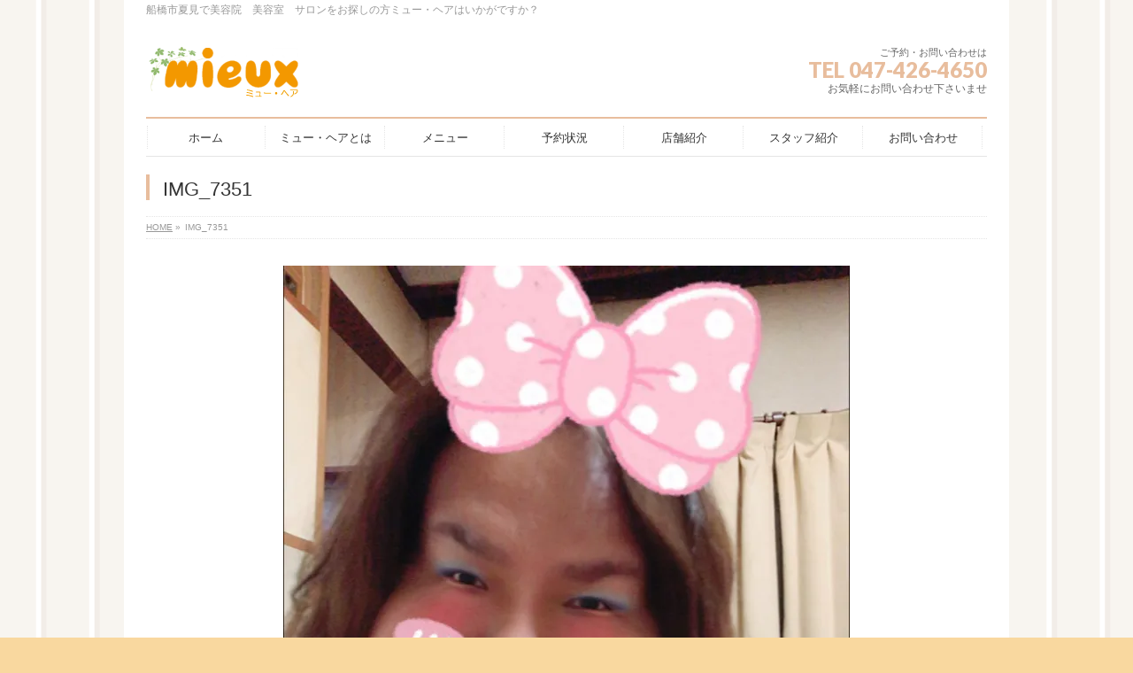

--- FILE ---
content_type: text/html; charset=UTF-8
request_url: https://mieux-hair.com/img_7351/
body_size: 57235
content:
<!DOCTYPE html>
<!--[if IE]>
<meta http-equiv="X-UA-Compatible" content="IE=Edge">
<![endif]-->
<html xmlns:fb="http://ogp.me/ns/fb#" lang="ja">
<head>
<meta charset="UTF-8" />
<title>IMG_7351 | 船橋市　美容院　美容室　mieux（ミュー・ヘア）</title>
<link rel="start" href="https://mieux-hair.com" title="HOME" />
<link rel="alternate" href="https://mieux-hair.com" hreflang="ja" />
<!-- BizVektor v1.8.13 -->

<meta id="viewport" name="viewport" content="width=device-width, initial-scale=1">

<meta name='robots' content='max-image-preview:large' />
<link rel='dns-prefetch' href='//s0.wp.com' />
<link rel='dns-prefetch' href='//html5shiv.googlecode.com' />
<link rel='dns-prefetch' href='//maxcdn.bootstrapcdn.com' />
<link rel='dns-prefetch' href='//fonts.googleapis.com' />
<link rel="alternate" type="application/rss+xml" title="船橋市　美容院　美容室　mieux（ミュー・ヘア） &raquo; フィード" href="https://mieux-hair.com/feed/" />
<link rel="alternate" type="application/rss+xml" title="船橋市　美容院　美容室　mieux（ミュー・ヘア） &raquo; コメントフィード" href="https://mieux-hair.com/comments/feed/" />
<meta name="description" content="" /><meta name="description" content="" />
<script type="text/javascript">
/* <![CDATA[ */
window._wpemojiSettings = {"baseUrl":"https:\/\/s.w.org\/images\/core\/emoji\/15.0.3\/72x72\/","ext":".png","svgUrl":"https:\/\/s.w.org\/images\/core\/emoji\/15.0.3\/svg\/","svgExt":".svg","source":{"concatemoji":"https:\/\/mieux-hair.com\/wp\/wp-includes\/js\/wp-emoji-release.min.js?ver=6.5.7"}};
/*! This file is auto-generated */
!function(i,n){var o,s,e;function c(e){try{var t={supportTests:e,timestamp:(new Date).valueOf()};sessionStorage.setItem(o,JSON.stringify(t))}catch(e){}}function p(e,t,n){e.clearRect(0,0,e.canvas.width,e.canvas.height),e.fillText(t,0,0);var t=new Uint32Array(e.getImageData(0,0,e.canvas.width,e.canvas.height).data),r=(e.clearRect(0,0,e.canvas.width,e.canvas.height),e.fillText(n,0,0),new Uint32Array(e.getImageData(0,0,e.canvas.width,e.canvas.height).data));return t.every(function(e,t){return e===r[t]})}function u(e,t,n){switch(t){case"flag":return n(e,"\ud83c\udff3\ufe0f\u200d\u26a7\ufe0f","\ud83c\udff3\ufe0f\u200b\u26a7\ufe0f")?!1:!n(e,"\ud83c\uddfa\ud83c\uddf3","\ud83c\uddfa\u200b\ud83c\uddf3")&&!n(e,"\ud83c\udff4\udb40\udc67\udb40\udc62\udb40\udc65\udb40\udc6e\udb40\udc67\udb40\udc7f","\ud83c\udff4\u200b\udb40\udc67\u200b\udb40\udc62\u200b\udb40\udc65\u200b\udb40\udc6e\u200b\udb40\udc67\u200b\udb40\udc7f");case"emoji":return!n(e,"\ud83d\udc26\u200d\u2b1b","\ud83d\udc26\u200b\u2b1b")}return!1}function f(e,t,n){var r="undefined"!=typeof WorkerGlobalScope&&self instanceof WorkerGlobalScope?new OffscreenCanvas(300,150):i.createElement("canvas"),a=r.getContext("2d",{willReadFrequently:!0}),o=(a.textBaseline="top",a.font="600 32px Arial",{});return e.forEach(function(e){o[e]=t(a,e,n)}),o}function t(e){var t=i.createElement("script");t.src=e,t.defer=!0,i.head.appendChild(t)}"undefined"!=typeof Promise&&(o="wpEmojiSettingsSupports",s=["flag","emoji"],n.supports={everything:!0,everythingExceptFlag:!0},e=new Promise(function(e){i.addEventListener("DOMContentLoaded",e,{once:!0})}),new Promise(function(t){var n=function(){try{var e=JSON.parse(sessionStorage.getItem(o));if("object"==typeof e&&"number"==typeof e.timestamp&&(new Date).valueOf()<e.timestamp+604800&&"object"==typeof e.supportTests)return e.supportTests}catch(e){}return null}();if(!n){if("undefined"!=typeof Worker&&"undefined"!=typeof OffscreenCanvas&&"undefined"!=typeof URL&&URL.createObjectURL&&"undefined"!=typeof Blob)try{var e="postMessage("+f.toString()+"("+[JSON.stringify(s),u.toString(),p.toString()].join(",")+"));",r=new Blob([e],{type:"text/javascript"}),a=new Worker(URL.createObjectURL(r),{name:"wpTestEmojiSupports"});return void(a.onmessage=function(e){c(n=e.data),a.terminate(),t(n)})}catch(e){}c(n=f(s,u,p))}t(n)}).then(function(e){for(var t in e)n.supports[t]=e[t],n.supports.everything=n.supports.everything&&n.supports[t],"flag"!==t&&(n.supports.everythingExceptFlag=n.supports.everythingExceptFlag&&n.supports[t]);n.supports.everythingExceptFlag=n.supports.everythingExceptFlag&&!n.supports.flag,n.DOMReady=!1,n.readyCallback=function(){n.DOMReady=!0}}).then(function(){return e}).then(function(){var e;n.supports.everything||(n.readyCallback(),(e=n.source||{}).concatemoji?t(e.concatemoji):e.wpemoji&&e.twemoji&&(t(e.twemoji),t(e.wpemoji)))}))}((window,document),window._wpemojiSettings);
/* ]]> */
</script>
<link rel='stylesheet' id='sb_instagram_styles-css' href='https://mieux-hair.com/wp/wp-content/plugins/instagram-feed/css/sb-instagram-2-2.min.css?ver=2.4.5' type='text/css' media='all' />
<link rel='stylesheet' id='vkExUnit_common_style-css' href='https://mieux-hair.com/wp/wp-content/plugins/vk-all-in-one-expansion-unit/assets/css/vkExUnit_style.css?ver=9.98.1.0' type='text/css' media='all' />
<style id='vkExUnit_common_style-inline-css' type='text/css'>
.veu_promotion-alert__content--text { border: 1px solid rgba(0,0,0,0.125); padding: 0.5em 1em; border-radius: var(--vk-size-radius); margin-bottom: var(--vk-margin-block-bottom); font-size: 0.875rem; } /* Alert Content部分に段落タグを入れた場合に最後の段落の余白を0にする */ .veu_promotion-alert__content--text p:last-of-type{ margin-bottom:0; margin-top: 0; }
:root {--ver_page_top_button_url:url(https://mieux-hair.com/wp/wp-content/plugins/vk-all-in-one-expansion-unit/assets/images/to-top-btn-icon.svg);}@font-face {font-weight: normal;font-style: normal;font-family: "vk_sns";src: url("https://mieux-hair.com/wp/wp-content/plugins/vk-all-in-one-expansion-unit/inc/sns/icons/fonts/vk_sns.eot?-bq20cj");src: url("https://mieux-hair.com/wp/wp-content/plugins/vk-all-in-one-expansion-unit/inc/sns/icons/fonts/vk_sns.eot?#iefix-bq20cj") format("embedded-opentype"),url("https://mieux-hair.com/wp/wp-content/plugins/vk-all-in-one-expansion-unit/inc/sns/icons/fonts/vk_sns.woff?-bq20cj") format("woff"),url("https://mieux-hair.com/wp/wp-content/plugins/vk-all-in-one-expansion-unit/inc/sns/icons/fonts/vk_sns.ttf?-bq20cj") format("truetype"),url("https://mieux-hair.com/wp/wp-content/plugins/vk-all-in-one-expansion-unit/inc/sns/icons/fonts/vk_sns.svg?-bq20cj#vk_sns") format("svg");}
</style>
<style id='wp-emoji-styles-inline-css' type='text/css'>

	img.wp-smiley, img.emoji {
		display: inline !important;
		border: none !important;
		box-shadow: none !important;
		height: 1em !important;
		width: 1em !important;
		margin: 0 0.07em !important;
		vertical-align: -0.1em !important;
		background: none !important;
		padding: 0 !important;
	}
</style>
<link rel='stylesheet' id='wp-block-library-css' href='https://mieux-hair.com/wp/wp-includes/css/dist/block-library/style.min.css?ver=6.5.7' type='text/css' media='all' />
<style id='wp-block-library-inline-css' type='text/css'>
.vk-cols--reverse{flex-direction:row-reverse}.vk-cols--hasbtn{margin-bottom:0}.vk-cols--hasbtn>.row>.vk_gridColumn_item,.vk-cols--hasbtn>.wp-block-column{position:relative;padding-bottom:3em}.vk-cols--hasbtn>.row>.vk_gridColumn_item>.wp-block-buttons,.vk-cols--hasbtn>.row>.vk_gridColumn_item>.vk_button,.vk-cols--hasbtn>.wp-block-column>.wp-block-buttons,.vk-cols--hasbtn>.wp-block-column>.vk_button{position:absolute;bottom:0;width:100%}.vk-cols--fit.wp-block-columns{gap:0}.vk-cols--fit.wp-block-columns,.vk-cols--fit.wp-block-columns:not(.is-not-stacked-on-mobile){margin-top:0;margin-bottom:0;justify-content:space-between}.vk-cols--fit.wp-block-columns>.wp-block-column *:last-child,.vk-cols--fit.wp-block-columns:not(.is-not-stacked-on-mobile)>.wp-block-column *:last-child{margin-bottom:0}.vk-cols--fit.wp-block-columns>.wp-block-column>.wp-block-cover,.vk-cols--fit.wp-block-columns:not(.is-not-stacked-on-mobile)>.wp-block-column>.wp-block-cover{margin-top:0}.vk-cols--fit.wp-block-columns.has-background,.vk-cols--fit.wp-block-columns:not(.is-not-stacked-on-mobile).has-background{padding:0}@media(max-width: 599px){.vk-cols--fit.wp-block-columns:not(.has-background)>.wp-block-column:not(.has-background),.vk-cols--fit.wp-block-columns:not(.is-not-stacked-on-mobile):not(.has-background)>.wp-block-column:not(.has-background){padding-left:0 !important;padding-right:0 !important}}@media(min-width: 782px){.vk-cols--fit.wp-block-columns .block-editor-block-list__block.wp-block-column:not(:first-child),.vk-cols--fit.wp-block-columns>.wp-block-column:not(:first-child),.vk-cols--fit.wp-block-columns:not(.is-not-stacked-on-mobile) .block-editor-block-list__block.wp-block-column:not(:first-child),.vk-cols--fit.wp-block-columns:not(.is-not-stacked-on-mobile)>.wp-block-column:not(:first-child){margin-left:0}}@media(min-width: 600px)and (max-width: 781px){.vk-cols--fit.wp-block-columns .wp-block-column:nth-child(2n),.vk-cols--fit.wp-block-columns:not(.is-not-stacked-on-mobile) .wp-block-column:nth-child(2n){margin-left:0}.vk-cols--fit.wp-block-columns .wp-block-column:not(:only-child),.vk-cols--fit.wp-block-columns:not(.is-not-stacked-on-mobile) .wp-block-column:not(:only-child){flex-basis:50% !important}}.vk-cols--fit--gap1.wp-block-columns{gap:1px}@media(min-width: 600px)and (max-width: 781px){.vk-cols--fit--gap1.wp-block-columns .wp-block-column:not(:only-child){flex-basis:calc(50% - 1px) !important}}.vk-cols--fit.vk-cols--grid>.block-editor-block-list__block,.vk-cols--fit.vk-cols--grid>.wp-block-column,.vk-cols--fit.vk-cols--grid:not(.is-not-stacked-on-mobile)>.block-editor-block-list__block,.vk-cols--fit.vk-cols--grid:not(.is-not-stacked-on-mobile)>.wp-block-column{flex-basis:50%;box-sizing:border-box}@media(max-width: 599px){.vk-cols--fit.vk-cols--grid.vk-cols--grid--alignfull>.wp-block-column:nth-child(2)>.wp-block-cover,.vk-cols--fit.vk-cols--grid:not(.is-not-stacked-on-mobile).vk-cols--grid--alignfull>.wp-block-column:nth-child(2)>.wp-block-cover{width:100vw;margin-right:calc((100% - 100vw)/2);margin-left:calc((100% - 100vw)/2)}}@media(min-width: 600px){.vk-cols--fit.vk-cols--grid.vk-cols--grid--alignfull>.wp-block-column:nth-child(2)>.wp-block-cover,.vk-cols--fit.vk-cols--grid:not(.is-not-stacked-on-mobile).vk-cols--grid--alignfull>.wp-block-column:nth-child(2)>.wp-block-cover{margin-right:calc(100% - 50vw);width:50vw}}@media(min-width: 600px){.vk-cols--fit.vk-cols--grid.vk-cols--grid--alignfull.vk-cols--reverse>.wp-block-column,.vk-cols--fit.vk-cols--grid:not(.is-not-stacked-on-mobile).vk-cols--grid--alignfull.vk-cols--reverse>.wp-block-column{margin-left:0;margin-right:0}.vk-cols--fit.vk-cols--grid.vk-cols--grid--alignfull.vk-cols--reverse>.wp-block-column:nth-child(2)>.wp-block-cover,.vk-cols--fit.vk-cols--grid:not(.is-not-stacked-on-mobile).vk-cols--grid--alignfull.vk-cols--reverse>.wp-block-column:nth-child(2)>.wp-block-cover{margin-left:calc(100% - 50vw)}}.vk-cols--menu h2,.vk-cols--menu h3,.vk-cols--menu h4,.vk-cols--menu h5{margin-bottom:.2em;text-shadow:#000 0 0 10px}.vk-cols--menu h2:first-child,.vk-cols--menu h3:first-child,.vk-cols--menu h4:first-child,.vk-cols--menu h5:first-child{margin-top:0}.vk-cols--menu p{margin-bottom:1rem;text-shadow:#000 0 0 10px}.vk-cols--menu .wp-block-cover__inner-container:last-child{margin-bottom:0}.vk-cols--fitbnrs .wp-block-column .wp-block-cover:hover img{filter:unset}.vk-cols--fitbnrs .wp-block-column .wp-block-cover:hover{background-color:unset}.vk-cols--fitbnrs .wp-block-column .wp-block-cover:hover .wp-block-cover__image-background{filter:unset !important}.vk-cols--fitbnrs .wp-block-cover__inner-container{position:absolute;height:100%;width:100%}.vk-cols--fitbnrs .vk_button{height:100%;margin:0}.vk-cols--fitbnrs .vk_button .vk_button_btn,.vk-cols--fitbnrs .vk_button .btn{height:100%;width:100%;border:none;box-shadow:none;background-color:unset !important;transition:unset}.vk-cols--fitbnrs .vk_button .vk_button_btn:hover,.vk-cols--fitbnrs .vk_button .btn:hover{transition:unset}.vk-cols--fitbnrs .vk_button .vk_button_btn:after,.vk-cols--fitbnrs .vk_button .btn:after{border:none}.vk-cols--fitbnrs .vk_button .vk_button_link_txt{width:100%;position:absolute;top:50%;left:50%;transform:translateY(-50%) translateX(-50%);font-size:2rem;text-shadow:#000 0 0 10px}.vk-cols--fitbnrs .vk_button .vk_button_link_subCaption{width:100%;position:absolute;top:calc(50% + 2.2em);left:50%;transform:translateY(-50%) translateX(-50%);text-shadow:#000 0 0 10px}@media(min-width: 992px){.vk-cols--media.wp-block-columns{gap:3rem}}.vk-fit-map figure{margin-bottom:0}.vk-fit-map iframe{position:relative;margin-bottom:0;display:block;max-height:400px;width:100vw}.vk-fit-map:is(.alignfull,.alignwide) div{max-width:100%}.vk-table--th--width25 :where(tr>*:first-child){width:25%}.vk-table--th--width30 :where(tr>*:first-child){width:30%}.vk-table--th--width35 :where(tr>*:first-child){width:35%}.vk-table--th--width40 :where(tr>*:first-child){width:40%}.vk-table--th--bg-bright :where(tr>*:first-child){background-color:var(--wp--preset--color--bg-secondary, rgba(0, 0, 0, 0.05))}@media(max-width: 599px){.vk-table--mobile-block :is(th,td){width:100%;display:block}.vk-table--mobile-block.wp-block-table table :is(th,td){border-top:none}}.vk-table--width--th25 :where(tr>*:first-child){width:25%}.vk-table--width--th30 :where(tr>*:first-child){width:30%}.vk-table--width--th35 :where(tr>*:first-child){width:35%}.vk-table--width--th40 :where(tr>*:first-child){width:40%}.no-margin{margin:0}@media(max-width: 599px){.wp-block-image.vk-aligncenter--mobile>.alignright{float:none;margin-left:auto;margin-right:auto}.vk-no-padding-horizontal--mobile{padding-left:0 !important;padding-right:0 !important}}
/* VK Color Palettes */
</style>
<link rel='stylesheet' id='vk-blocks/alert-css' href='https://mieux-hair.com/wp/wp-content/plugins/vk-blocks/build/alert/style.css?ver=1.75.1.1' type='text/css' media='all' />
<link rel='stylesheet' id='vk-blocks/ancestor-page-list-css' href='https://mieux-hair.com/wp/wp-content/plugins/vk-blocks/build/ancestor-page-list/style.css?ver=1.75.1.1' type='text/css' media='all' />
<link rel='stylesheet' id='vk-blocks/balloon-css' href='https://mieux-hair.com/wp/wp-content/plugins/vk-blocks/build/balloon/style.css?ver=1.75.1.1' type='text/css' media='all' />
<link rel='stylesheet' id='vk-blocks/border-box-css' href='https://mieux-hair.com/wp/wp-content/plugins/vk-blocks/build/border-box/style.css?ver=1.75.1.1' type='text/css' media='all' />
<link rel='stylesheet' id='vk-blocks/button-css' href='https://mieux-hair.com/wp/wp-content/plugins/vk-blocks/build/button/style.css?ver=1.75.1.1' type='text/css' media='all' />
<link rel='stylesheet' id='vk-blocks/faq-css' href='https://mieux-hair.com/wp/wp-content/plugins/vk-blocks/build/faq/style.css?ver=1.75.1.1' type='text/css' media='all' />
<link rel='stylesheet' id='vk-blocks/flow-css' href='https://mieux-hair.com/wp/wp-content/plugins/vk-blocks/build/flow/style.css?ver=1.75.1.1' type='text/css' media='all' />
<link rel='stylesheet' id='vk-blocks/heading-css' href='https://mieux-hair.com/wp/wp-content/plugins/vk-blocks/build/heading/style.css?ver=1.75.1.1' type='text/css' media='all' />
<link rel='stylesheet' id='vk-blocks/icon-css' href='https://mieux-hair.com/wp/wp-content/plugins/vk-blocks/build/icon/style.css?ver=1.75.1.1' type='text/css' media='all' />
<link rel='stylesheet' id='vk-blocks/icon-outer-css' href='https://mieux-hair.com/wp/wp-content/plugins/vk-blocks/build/icon-outer/style.css?ver=1.75.1.1' type='text/css' media='all' />
<link rel='stylesheet' id='vk-blocks/pr-blocks-css' href='https://mieux-hair.com/wp/wp-content/plugins/vk-blocks/build/pr-blocks/style.css?ver=1.75.1.1' type='text/css' media='all' />
<link rel='stylesheet' id='vk-blocks/pr-content-css' href='https://mieux-hair.com/wp/wp-content/plugins/vk-blocks/build/pr-content/style.css?ver=1.75.1.1' type='text/css' media='all' />
<link rel='stylesheet' id='vk-swiper-style-css' href='https://mieux-hair.com/wp/wp-content/plugins/vk-blocks/vendor/vektor-inc/vk-swiper/src/assets/css/swiper-bundle.min.css?ver=11.0.2' type='text/css' media='all' />
<link rel='stylesheet' id='vk-blocks/slider-css' href='https://mieux-hair.com/wp/wp-content/plugins/vk-blocks/build/slider/style.css?ver=1.75.1.1' type='text/css' media='all' />
<link rel='stylesheet' id='vk-blocks/slider-item-css' href='https://mieux-hair.com/wp/wp-content/plugins/vk-blocks/build/slider-item/style.css?ver=1.75.1.1' type='text/css' media='all' />
<link rel='stylesheet' id='vk-blocks/spacer-css' href='https://mieux-hair.com/wp/wp-content/plugins/vk-blocks/build/spacer/style.css?ver=1.75.1.1' type='text/css' media='all' />
<link rel='stylesheet' id='vk-blocks/staff-css' href='https://mieux-hair.com/wp/wp-content/plugins/vk-blocks/build/staff/style.css?ver=1.75.1.1' type='text/css' media='all' />
<style id='classic-theme-styles-inline-css' type='text/css'>
/*! This file is auto-generated */
.wp-block-button__link{color:#fff;background-color:#32373c;border-radius:9999px;box-shadow:none;text-decoration:none;padding:calc(.667em + 2px) calc(1.333em + 2px);font-size:1.125em}.wp-block-file__button{background:#32373c;color:#fff;text-decoration:none}
</style>
<style id='global-styles-inline-css' type='text/css'>
body{--wp--preset--color--black: #000000;--wp--preset--color--cyan-bluish-gray: #abb8c3;--wp--preset--color--white: #ffffff;--wp--preset--color--pale-pink: #f78da7;--wp--preset--color--vivid-red: #cf2e2e;--wp--preset--color--luminous-vivid-orange: #ff6900;--wp--preset--color--luminous-vivid-amber: #fcb900;--wp--preset--color--light-green-cyan: #7bdcb5;--wp--preset--color--vivid-green-cyan: #00d084;--wp--preset--color--pale-cyan-blue: #8ed1fc;--wp--preset--color--vivid-cyan-blue: #0693e3;--wp--preset--color--vivid-purple: #9b51e0;--wp--preset--gradient--vivid-cyan-blue-to-vivid-purple: linear-gradient(135deg,rgba(6,147,227,1) 0%,rgb(155,81,224) 100%);--wp--preset--gradient--light-green-cyan-to-vivid-green-cyan: linear-gradient(135deg,rgb(122,220,180) 0%,rgb(0,208,130) 100%);--wp--preset--gradient--luminous-vivid-amber-to-luminous-vivid-orange: linear-gradient(135deg,rgba(252,185,0,1) 0%,rgba(255,105,0,1) 100%);--wp--preset--gradient--luminous-vivid-orange-to-vivid-red: linear-gradient(135deg,rgba(255,105,0,1) 0%,rgb(207,46,46) 100%);--wp--preset--gradient--very-light-gray-to-cyan-bluish-gray: linear-gradient(135deg,rgb(238,238,238) 0%,rgb(169,184,195) 100%);--wp--preset--gradient--cool-to-warm-spectrum: linear-gradient(135deg,rgb(74,234,220) 0%,rgb(151,120,209) 20%,rgb(207,42,186) 40%,rgb(238,44,130) 60%,rgb(251,105,98) 80%,rgb(254,248,76) 100%);--wp--preset--gradient--blush-light-purple: linear-gradient(135deg,rgb(255,206,236) 0%,rgb(152,150,240) 100%);--wp--preset--gradient--blush-bordeaux: linear-gradient(135deg,rgb(254,205,165) 0%,rgb(254,45,45) 50%,rgb(107,0,62) 100%);--wp--preset--gradient--luminous-dusk: linear-gradient(135deg,rgb(255,203,112) 0%,rgb(199,81,192) 50%,rgb(65,88,208) 100%);--wp--preset--gradient--pale-ocean: linear-gradient(135deg,rgb(255,245,203) 0%,rgb(182,227,212) 50%,rgb(51,167,181) 100%);--wp--preset--gradient--electric-grass: linear-gradient(135deg,rgb(202,248,128) 0%,rgb(113,206,126) 100%);--wp--preset--gradient--midnight: linear-gradient(135deg,rgb(2,3,129) 0%,rgb(40,116,252) 100%);--wp--preset--font-size--small: 13px;--wp--preset--font-size--medium: 20px;--wp--preset--font-size--large: 36px;--wp--preset--font-size--x-large: 42px;--wp--preset--spacing--20: 0.44rem;--wp--preset--spacing--30: 0.67rem;--wp--preset--spacing--40: 1rem;--wp--preset--spacing--50: 1.5rem;--wp--preset--spacing--60: 2.25rem;--wp--preset--spacing--70: 3.38rem;--wp--preset--spacing--80: 5.06rem;--wp--preset--shadow--natural: 6px 6px 9px rgba(0, 0, 0, 0.2);--wp--preset--shadow--deep: 12px 12px 50px rgba(0, 0, 0, 0.4);--wp--preset--shadow--sharp: 6px 6px 0px rgba(0, 0, 0, 0.2);--wp--preset--shadow--outlined: 6px 6px 0px -3px rgba(255, 255, 255, 1), 6px 6px rgba(0, 0, 0, 1);--wp--preset--shadow--crisp: 6px 6px 0px rgba(0, 0, 0, 1);}:where(.is-layout-flex){gap: 0.5em;}:where(.is-layout-grid){gap: 0.5em;}body .is-layout-flex{display: flex;}body .is-layout-flex{flex-wrap: wrap;align-items: center;}body .is-layout-flex > *{margin: 0;}body .is-layout-grid{display: grid;}body .is-layout-grid > *{margin: 0;}:where(.wp-block-columns.is-layout-flex){gap: 2em;}:where(.wp-block-columns.is-layout-grid){gap: 2em;}:where(.wp-block-post-template.is-layout-flex){gap: 1.25em;}:where(.wp-block-post-template.is-layout-grid){gap: 1.25em;}.has-black-color{color: var(--wp--preset--color--black) !important;}.has-cyan-bluish-gray-color{color: var(--wp--preset--color--cyan-bluish-gray) !important;}.has-white-color{color: var(--wp--preset--color--white) !important;}.has-pale-pink-color{color: var(--wp--preset--color--pale-pink) !important;}.has-vivid-red-color{color: var(--wp--preset--color--vivid-red) !important;}.has-luminous-vivid-orange-color{color: var(--wp--preset--color--luminous-vivid-orange) !important;}.has-luminous-vivid-amber-color{color: var(--wp--preset--color--luminous-vivid-amber) !important;}.has-light-green-cyan-color{color: var(--wp--preset--color--light-green-cyan) !important;}.has-vivid-green-cyan-color{color: var(--wp--preset--color--vivid-green-cyan) !important;}.has-pale-cyan-blue-color{color: var(--wp--preset--color--pale-cyan-blue) !important;}.has-vivid-cyan-blue-color{color: var(--wp--preset--color--vivid-cyan-blue) !important;}.has-vivid-purple-color{color: var(--wp--preset--color--vivid-purple) !important;}.has-black-background-color{background-color: var(--wp--preset--color--black) !important;}.has-cyan-bluish-gray-background-color{background-color: var(--wp--preset--color--cyan-bluish-gray) !important;}.has-white-background-color{background-color: var(--wp--preset--color--white) !important;}.has-pale-pink-background-color{background-color: var(--wp--preset--color--pale-pink) !important;}.has-vivid-red-background-color{background-color: var(--wp--preset--color--vivid-red) !important;}.has-luminous-vivid-orange-background-color{background-color: var(--wp--preset--color--luminous-vivid-orange) !important;}.has-luminous-vivid-amber-background-color{background-color: var(--wp--preset--color--luminous-vivid-amber) !important;}.has-light-green-cyan-background-color{background-color: var(--wp--preset--color--light-green-cyan) !important;}.has-vivid-green-cyan-background-color{background-color: var(--wp--preset--color--vivid-green-cyan) !important;}.has-pale-cyan-blue-background-color{background-color: var(--wp--preset--color--pale-cyan-blue) !important;}.has-vivid-cyan-blue-background-color{background-color: var(--wp--preset--color--vivid-cyan-blue) !important;}.has-vivid-purple-background-color{background-color: var(--wp--preset--color--vivid-purple) !important;}.has-black-border-color{border-color: var(--wp--preset--color--black) !important;}.has-cyan-bluish-gray-border-color{border-color: var(--wp--preset--color--cyan-bluish-gray) !important;}.has-white-border-color{border-color: var(--wp--preset--color--white) !important;}.has-pale-pink-border-color{border-color: var(--wp--preset--color--pale-pink) !important;}.has-vivid-red-border-color{border-color: var(--wp--preset--color--vivid-red) !important;}.has-luminous-vivid-orange-border-color{border-color: var(--wp--preset--color--luminous-vivid-orange) !important;}.has-luminous-vivid-amber-border-color{border-color: var(--wp--preset--color--luminous-vivid-amber) !important;}.has-light-green-cyan-border-color{border-color: var(--wp--preset--color--light-green-cyan) !important;}.has-vivid-green-cyan-border-color{border-color: var(--wp--preset--color--vivid-green-cyan) !important;}.has-pale-cyan-blue-border-color{border-color: var(--wp--preset--color--pale-cyan-blue) !important;}.has-vivid-cyan-blue-border-color{border-color: var(--wp--preset--color--vivid-cyan-blue) !important;}.has-vivid-purple-border-color{border-color: var(--wp--preset--color--vivid-purple) !important;}.has-vivid-cyan-blue-to-vivid-purple-gradient-background{background: var(--wp--preset--gradient--vivid-cyan-blue-to-vivid-purple) !important;}.has-light-green-cyan-to-vivid-green-cyan-gradient-background{background: var(--wp--preset--gradient--light-green-cyan-to-vivid-green-cyan) !important;}.has-luminous-vivid-amber-to-luminous-vivid-orange-gradient-background{background: var(--wp--preset--gradient--luminous-vivid-amber-to-luminous-vivid-orange) !important;}.has-luminous-vivid-orange-to-vivid-red-gradient-background{background: var(--wp--preset--gradient--luminous-vivid-orange-to-vivid-red) !important;}.has-very-light-gray-to-cyan-bluish-gray-gradient-background{background: var(--wp--preset--gradient--very-light-gray-to-cyan-bluish-gray) !important;}.has-cool-to-warm-spectrum-gradient-background{background: var(--wp--preset--gradient--cool-to-warm-spectrum) !important;}.has-blush-light-purple-gradient-background{background: var(--wp--preset--gradient--blush-light-purple) !important;}.has-blush-bordeaux-gradient-background{background: var(--wp--preset--gradient--blush-bordeaux) !important;}.has-luminous-dusk-gradient-background{background: var(--wp--preset--gradient--luminous-dusk) !important;}.has-pale-ocean-gradient-background{background: var(--wp--preset--gradient--pale-ocean) !important;}.has-electric-grass-gradient-background{background: var(--wp--preset--gradient--electric-grass) !important;}.has-midnight-gradient-background{background: var(--wp--preset--gradient--midnight) !important;}.has-small-font-size{font-size: var(--wp--preset--font-size--small) !important;}.has-medium-font-size{font-size: var(--wp--preset--font-size--medium) !important;}.has-large-font-size{font-size: var(--wp--preset--font-size--large) !important;}.has-x-large-font-size{font-size: var(--wp--preset--font-size--x-large) !important;}
.wp-block-navigation a:where(:not(.wp-element-button)){color: inherit;}
:where(.wp-block-post-template.is-layout-flex){gap: 1.25em;}:where(.wp-block-post-template.is-layout-grid){gap: 1.25em;}
:where(.wp-block-columns.is-layout-flex){gap: 2em;}:where(.wp-block-columns.is-layout-grid){gap: 2em;}
.wp-block-pullquote{font-size: 1.5em;line-height: 1.6;}
</style>
<link rel='stylesheet' id='contact-form-7-css' href='https://mieux-hair.com/wp/wp-content/plugins/contact-form-7/includes/css/styles.css?ver=5.1.9' type='text/css' media='all' />
<link rel='stylesheet' id='veu-cta-css' href='https://mieux-hair.com/wp/wp-content/plugins/vk-all-in-one-expansion-unit/inc/call-to-action/package/assets/css/style.css?ver=9.98.1.0' type='text/css' media='all' />
<link rel='stylesheet' id='vk-components-style-css' href='https://mieux-hair.com/wp/wp-content/plugins/vk-blocks/build/vk-components.css?ver=1718100546' type='text/css' media='all' />
<link rel='stylesheet' id='vkblocks-bootstrap-css' href='https://mieux-hair.com/wp/wp-content/plugins/vk-blocks/build/bootstrap_vk_using.css?ver=4.3.1' type='text/css' media='all' />
<link rel='stylesheet' id='Biz_Vektor_common_style-css' href='https://mieux-hair.com/wp/wp-content/themes/biz-vektor/css/bizvektor_common_min.css?ver=20141106' type='text/css' media='all' />
<link rel='stylesheet' id='Biz_Vektor_Design_style-css' href='https://mieux-hair.com/wp/wp-content/plugins/biz-vektor-neat/css/neat.css?ver=6.5.7' type='text/css' media='all' />
<link rel='stylesheet' id='Biz_Vektor_plugin_sns_style-css' href='https://mieux-hair.com/wp/wp-content/themes/biz-vektor/plugins/sns/style_bizvektor_sns.css?ver=6.5.7' type='text/css' media='all' />
<link rel='stylesheet' id='Biz_Vektor_add_font_awesome-css' href='//maxcdn.bootstrapcdn.com/font-awesome/4.3.0/css/font-awesome.min.css?ver=6.5.7' type='text/css' media='all' />
<link rel='stylesheet' id='Biz_Vektor_add_web_fonts-css' href='//fonts.googleapis.com/css?family=Droid+Sans%3A700%7CLato%3A900%7CAnton&#038;ver=6.5.7' type='text/css' media='all' />
<link rel='stylesheet' id='vk-blocks-build-css-css' href='https://mieux-hair.com/wp/wp-content/plugins/vk-blocks/build/block-build.css?ver=1.75.1.1' type='text/css' media='all' />
<style id='vk-blocks-build-css-inline-css' type='text/css'>
:root {--vk_flow-arrow: url(https://mieux-hair.com/wp/wp-content/plugins/vk-blocks/inc/vk-blocks/images/arrow_bottom.svg);--vk_image-mask-wave01: url(https://mieux-hair.com/wp/wp-content/plugins/vk-blocks/inc/vk-blocks/images/wave01.svg);--vk_image-mask-wave02: url(https://mieux-hair.com/wp/wp-content/plugins/vk-blocks/inc/vk-blocks/images/wave02.svg);--vk_image-mask-wave03: url(https://mieux-hair.com/wp/wp-content/plugins/vk-blocks/inc/vk-blocks/images/wave03.svg);--vk_image-mask-wave04: url(https://mieux-hair.com/wp/wp-content/plugins/vk-blocks/inc/vk-blocks/images/wave04.svg);}
:root { --vk-size-text: 16px; /* --vk-color-primary is deprecated. */ --vk-color-primary:#337ab7; }

	:root {

		--vk-balloon-border-width:1px;

		--vk-balloon-speech-offset:-12px;
	}
	
</style>
<link rel='stylesheet' id='vk-font-awesome-css' href='https://mieux-hair.com/wp/wp-content/plugins/vk-blocks/vendor/vektor-inc/font-awesome-versions/src/versions/6/css/all.min.css?ver=6.4.2' type='text/css' media='all' />
<link rel='stylesheet' id='tablepress-default-css' href='https://mieux-hair.com/wp/wp-content/plugins/tablepress/css/default.min.css?ver=1.9.2' type='text/css' media='all' />
<link rel='stylesheet' id='jetpack_css-css' href='https://mieux-hair.com/wp/wp-content/plugins/jetpack/css/jetpack.css?ver=7.3.5' type='text/css' media='all' />
<script type="text/javascript" src="https://mieux-hair.com/wp/wp-includes/js/jquery/jquery.min.js?ver=3.7.1" id="jquery-core-js"></script>
<script type="text/javascript" src="https://mieux-hair.com/wp/wp-includes/js/jquery/jquery-migrate.min.js?ver=3.4.1" id="jquery-migrate-js"></script>
<script type="text/javascript" id="jetpack_related-posts-js-extra">
/* <![CDATA[ */
var related_posts_js_options = {"post_heading":"h4"};
/* ]]> */
</script>
<script type="text/javascript" src="https://mieux-hair.com/wp/wp-content/plugins/jetpack/_inc/build/related-posts/related-posts.min.js?ver=20190204" id="jetpack_related-posts-js"></script>
<script type="text/javascript" src="//html5shiv.googlecode.com/svn/trunk/html5.js" id="html5shiv-js"></script>
<link rel="https://api.w.org/" href="https://mieux-hair.com/wp-json/" /><link rel="alternate" type="application/json" href="https://mieux-hair.com/wp-json/wp/v2/media/1343" /><link rel="EditURI" type="application/rsd+xml" title="RSD" href="https://mieux-hair.com/wp/xmlrpc.php?rsd" />
<link rel='shortlink' href='https://wp.me/a7mWmW-lF' />
<link rel="alternate" type="application/json+oembed" href="https://mieux-hair.com/wp-json/oembed/1.0/embed?url=https%3A%2F%2Fmieux-hair.com%2Fimg_7351%2F" />
<link rel="alternate" type="text/xml+oembed" href="https://mieux-hair.com/wp-json/oembed/1.0/embed?url=https%3A%2F%2Fmieux-hair.com%2Fimg_7351%2F&#038;format=xml" />

<link rel='dns-prefetch' href='//v0.wordpress.com'/>
<link rel='dns-prefetch' href='//i0.wp.com'/>
<link rel='dns-prefetch' href='//i1.wp.com'/>
<link rel='dns-prefetch' href='//i2.wp.com'/>
<style type='text/css'>img#wpstats{display:none}</style><!--[if lte IE 8]>
<link rel="stylesheet" type="text/css" media="all" href="https://mieux-hair.com/wp/wp-content/plugins/biz-vektor-neat/css/neat_old_ie.css" />
<![endif]-->
<link rel="SHORTCUT ICON" HREF="https://mieux-hair.com/wp/wp-content/uploads/2016/02/favicon.ico" /><link rel="pingback" href="https://mieux-hair.com/wp/xmlrpc.php" />
<style>.simplemap img{max-width:none !important;padding:0 !important;margin:0 !important;}.staticmap,.staticmap img{max-width:100% !important;height:auto !important;}.simplemap .simplemap-content{display:none;}</style>
<script>var google_map_api_key = "AIzaSyACoFlfkA6hvpZDbDYpd7SPaZDgU8eRZ8Q";</script><style type="text/css" id="custom-background-css">
body.custom-background { background-color: #f9d89f; background-image: url("https://mieux-hair.com/wp/wp-content/uploads/2016/01/sachi2_95e.png"); background-position: center top; background-size: auto; background-repeat: repeat; background-attachment: scroll; }
</style>
	
<!-- Jetpack Open Graph Tags -->
<meta property="og:type" content="article" />
<meta property="og:title" content="IMG_7351" />
<meta property="og:url" content="https://mieux-hair.com/img_7351/" />
<meta property="og:description" content="詳しくは投稿をご覧ください。" />
<meta property="article:published_time" content="2017-05-09T08:48:26+00:00" />
<meta property="article:modified_time" content="2017-05-09T08:48:26+00:00" />
<meta property="og:site_name" content="船橋市　美容院　美容室　mieux（ミュー・ヘア）" />
<meta property="og:image" content="https://mieux-hair.com/wp/wp-content/uploads/2017/05/IMG_7351.jpg" />
<meta property="og:locale" content="ja_JP" />
<meta name="twitter:text:title" content="IMG_7351" />
<meta name="twitter:image" content="https://i0.wp.com/mieux-hair.com/wp/wp-content/uploads/2017/05/IMG_7351.jpg?fit=640%2C852&#038;ssl=1&#038;w=640" />
<meta name="twitter:card" content="summary_large_image" />
<meta name="twitter:description" content="詳しくは投稿をご覧ください。" />

<!-- End Jetpack Open Graph Tags -->
<!-- [ VK All in One Expansion Unit OGP ] -->
<meta property="og:site_name" content="船橋市　美容院　美容室　mieux（ミュー・ヘア）" />
<meta property="og:url" content="https://mieux-hair.com/img_7351/" />
<meta property="og:title" content="IMG_7351 | 船橋市　美容院　美容室　mieux（ミュー・ヘア）" />
<meta property="og:description" content="" />
<meta property="og:type" content="article" />
<!-- [ / VK All in One Expansion Unit OGP ] -->
<!-- [ VK All in One Expansion Unit twitter card ] -->
<meta name="twitter:card" content="summary_large_image">
<meta name="twitter:description" content="">
<meta name="twitter:title" content="IMG_7351 | 船橋市　美容院　美容室　mieux（ミュー・ヘア）">
<meta name="twitter:url" content="https://mieux-hair.com/img_7351/">
	<meta name="twitter:domain" content="mieux-hair.com">
	<!-- [ / VK All in One Expansion Unit twitter card ] -->
	<style type="text/css">


a { color:#622d18; }

#searchform input[type=submit],
p.form-submit input[type=submit],
form#searchform input#searchsubmit,
#content form input.wpcf7-submit,
#confirm-button input,
a.btn,
.linkBtn a,
input[type=button],
input[type=submit] { background-color: #e8bd9d; }

#headContactTel { color:#e8bd9d; }

#gMenu .assistive-text { background-color:#e8bd9d; }
#gMenu .menu { border-top-color:#e8bd9d; }
#gMenu .menu li a:hover { background-color:#fff4ea; }
#gMenu .menu li a span { color:#e8bd9d; }
#gMenu .menu li.current_page_item > a { background-color:#fff4ea; }
@media (min-width:770px) {
#gMenu .menu > li.current-menu-ancestor > a,
#gMenu .menu > li.current_page_ancestor > a,
#gMenu .menu > li.current-page-ancestor > a { background-color:#fff4ea; }
}

#pageTitBnr #pageTitInner #pageTit { border-left-color:#e8bd9d; }

.sideTower li#sideContact.sideBnr a,
#sideTower li#sideContact.sideBnr a,
#content .infoList .rssBtn a,
form#searchform input#searchsubmit { background-color: #e8bd9d; }

.sideTower li#sideContact.sideBnr a:hover,
#sideTower li#sideContact.sideBnr a:hover,
#content .infoList .rssBtn a:hover,
form#searchform input#searchsubmit:hover { background-color: #622d18; }

#content h2,
#content h1.contentTitle,
#content h1.entryPostTitle ,
.sideTower .localHead,
#sideTower .localHead { border-top-color:#e8bd9d; }

#content h3 { color:#e8bd9d; }

#content table th { background-color:#fff4ea; }
#content table thead th { background-color:#fff4ea; }

#content .mainFootContact p.mainFootTxt span.mainFootTel { color:#e8bd9d; }
#content .mainFootContact .mainFootBt a { background-color: #e8bd9d; }
#content .mainFootContact .mainFootBt a:hover { background-color: #622d18; }

#content .child_page_block h4 a { border-left-color:#e8bd9d; }

#content .infoList .infoCate a { border-color:#622d18; color:#622d18 }
#content .infoList .infoCate a:hover { background-color: #622d18; }

.paging span,
.paging a	{ color:#e8bd9d; border-color:#e8bd9d; }
.paging span.current,
.paging a:hover	{ background-color:#e8bd9d; }

	/* アクティブのページ */
.sideTower .sideWidget li a:hover,
.sideTower .sideWidget li.current_page_item > a,
.sideTower .sideWidget li.current-cat > a,
#sideTower .sideWidget li a:hover,
#sideTower .sideWidget li.current_page_item > a,
#sideTower .sideWidget li.current-cat > a	{ color:#e8bd9d; background-color: #fff4ea;}
.sideTower .ttBoxSection .ttBox a:hover,
#sideTower .ttBoxSection .ttBox a:hover { color: #e8bd9d; }

#pagetop a { background-color: #e8bd9d; }
#pagetop a:hover { background-color: #622d18; }
.moreLink a { background-color: #e8bd9d; }
.moreLink a:hover { background-color: #622d18; }

#content #topPr h3 a { border-left-color:#e8bd9d; }


</style>



	<style type="text/css">
/*-------------------------------------------*/
/*	menu divide
/*-------------------------------------------*/
@media (min-width: 970px) {
#gMenu .menu > li { width:135px; text-align:center; }
#gMenu .menu > li.current_menu_item,
#gMenu .menu > li.current-menu-item,
#gMenu .menu > li.current-menu-ancestor,
#gMenu .menu > li.current_page_item,
#gMenu .menu > li.current_page_ancestor,
#gMenu .menu > li.current-page-ancestor { width:139px; }
}
</style>
<!--[if lte IE 8]>
<style type="text/css">
#gMenu .menu li { width:135px; text-align:center; }
#gMenu .menu li.current_page_item,
#gMenu .menu li.current_page_ancestor { width:139px; }
</style>
<![endif]-->
<style type="text/css">
/*-------------------------------------------*/
/*	font
/*-------------------------------------------*/
h1,h2,h3,h4,h4,h5,h6,#header #site-title,#pageTitBnr #pageTitInner #pageTit,#content .leadTxt,#sideTower .localHead {font-family: "ヒラギノ角ゴ Pro W3","Hiragino Kaku Gothic Pro","メイリオ",Meiryo,Osaka,"ＭＳ Ｐゴシック","MS PGothic",sans-serif; }
#pageTitBnr #pageTitInner #pageTit { font-weight:lighter; }
#gMenu .menu li a strong {font-family: "ヒラギノ角ゴ Pro W3","Hiragino Kaku Gothic Pro","メイリオ",Meiryo,Osaka,"ＭＳ Ｐゴシック","MS PGothic",sans-serif; }
</style>
<link rel="stylesheet" href="https://mieux-hair.com/wp/wp-content/themes/biz-vektor/style.css" type="text/css" media="all" />
<style type="text/css">
#powerd{display:none}</style>
	<!-- [ VK All in One Expansion Unit Article Structure Data ] --><script type="application/ld+json">{"@context":"https://schema.org/","@type":"Article","headline":"IMG_7351","image":"","datePublished":"2017-05-09T17:48:26+09:00","dateModified":"2017-05-09T17:48:26+09:00","author":{"@type":"","name":"mieuxhair","url":"https://mieux-hair.com/","sameAs":""}}</script><!-- [ / VK All in One Expansion Unit Article Structure Data ] --></head>

<body data-rsssl=1 class="attachment attachment-template-default single single-attachment postid-1343 attachmentid-1343 attachment-jpeg custom-background post-name-img_7351 post-type-attachment fa_v6_css vk-blocks two-column right-sidebar">

<div id="fb-root"></div>

<div id="wrap">

<!--[if lte IE 8]>
<div id="eradi_ie_box">
<div class="alert_title">ご利用の Internet Exproler は古すぎます。</div>
<p>このウェブサイトはあなたがご利用の Internet Explorer をサポートしていないため、正しく表示・動作しません。<br />
古い Internet Exproler はセキュリティーの問題があるため、新しいブラウザに移行する事が強く推奨されています。<br />
最新の Internet Exproler を利用するか、<a href="https://www.google.co.jp/chrome/browser/index.html" target="_blank">Chrome</a> や <a href="https://www.mozilla.org/ja/firefox/new/" target="_blank">Firefox</a> など、より早くて快適なブラウザをご利用ください。</p>
</div>
<![endif]-->

<!-- [ #headerTop ] -->
<div id="headerTop">
<div class="innerBox">
<div id="site-description">船橋市夏見で美容院　美容室　サロンをお探しの方ミュー・ヘアはいかがですか？</div>
</div>
</div><!-- [ /#headerTop ] -->

<!-- [ #header ] -->
<div id="header">
<div id="headerInner" class="innerBox">
<!-- [ #headLogo ] -->
<div id="site-title">
<a href="https://mieux-hair.com/" title="船橋市　美容院　美容室　mieux（ミュー・ヘア）" rel="home">
<img src="https://mieux-hair.com/wp/wp-content/uploads/2016/01/7e0bea9d1a93241fb0924477a157be3c.png" alt="船橋市　美容院　美容室　mieux（ミュー・ヘア）" /></a>
</div>
<!-- [ /#headLogo ] -->

<!-- [ #headContact ] -->
<div id="headContact" class="itemClose" onclick="showHide('headContact');"><div id="headContactInner">
<div id="headContactTxt">ご予約・お問い合わせは</div>
<div id="headContactTel">TEL 047-426-4650</div>
<div id="headContactTime">お気軽にお問い合わせ下さいませ</div>
</div></div><!-- [ /#headContact ] -->

</div>
<!-- #headerInner -->
</div>
<!-- [ /#header ] -->


<!-- [ #gMenu ] -->
<div id="gMenu" class="itemClose">
<div id="gMenuInner" class="innerBox">
<h3 class="assistive-text" onclick="showHide('gMenu');"><span>MENU</span></h3>
<div class="skip-link screen-reader-text">
	<a href="#content" title="メニューを飛ばす">メニューを飛ばす</a>
</div>
<div class="menu-%e3%83%9f%e3%83%a5%e3%83%bc%e3%83%bb%e3%83%98%e3%82%a2%e3%80%80%e3%83%a1%e3%82%a4%e3%83%b3%e3%83%a1%e3%83%8b%e3%83%a5%e3%83%bc-container"><ul id="menu-%e3%83%9f%e3%83%a5%e3%83%bc%e3%83%bb%e3%83%98%e3%82%a2%e3%80%80%e3%83%a1%e3%82%a4%e3%83%b3%e3%83%a1%e3%83%8b%e3%83%a5%e3%83%bc" class="menu"><li id="menu-item-102" class="menu-item menu-item-type-custom menu-item-object-custom"><a href="https://www.mieux-hair.com/"><strong>ホーム</strong></a></li>
<li id="menu-item-101" class="menu-item menu-item-type-post_type menu-item-object-page menu-item-has-children"><a href="https://mieux-hair.com/comsept/"><strong>ミュー・ヘアとは</strong></a>
<ul class="sub-menu">
	<li id="menu-item-155" class="menu-item menu-item-type-post_type menu-item-object-page"><a href="https://mieux-hair.com/comsept/message/">お客様の声</a></li>
	<li id="menu-item-181" class="menu-item menu-item-type-post_type menu-item-object-page"><a href="https://mieux-hair.com/comsept/hairstyle/">スタイル写真</a></li>
</ul>
</li>
<li id="menu-item-100" class="menu-item menu-item-type-post_type menu-item-object-page menu-item-has-children"><a href="https://mieux-hair.com/menu/"><strong>メニュー</strong></a>
<ul class="sub-menu">
	<li id="menu-item-933" class="menu-item menu-item-type-post_type menu-item-object-page"><a href="https://mieux-hair.com/menu/e-curetreatment/">電子トリートメントとは？</a></li>
	<li id="menu-item-97" class="menu-item menu-item-type-post_type menu-item-object-page"><a href="https://mieux-hair.com/menu/goods/">商品紹介</a></li>
</ul>
</li>
<li id="menu-item-98" class="menu-item menu-item-type-post_type menu-item-object-page"><a href="https://mieux-hair.com/reserve/"><strong>予約状況</strong></a></li>
<li id="menu-item-99" class="menu-item menu-item-type-post_type menu-item-object-page menu-item-has-children"><a href="https://mieux-hair.com/salon/"><strong>店舗紹介</strong></a>
<ul class="sub-menu">
	<li id="menu-item-114" class="menu-item menu-item-type-post_type menu-item-object-page"><a href="https://mieux-hair.com/salon/route/">JR船橋駅からの道順</a></li>
	<li id="menu-item-154" class="menu-item menu-item-type-post_type menu-item-object-page"><a href="https://mieux-hair.com/salon/salonphoto/">店内の様子</a></li>
</ul>
</li>
<li id="menu-item-306" class="menu-item menu-item-type-post_type menu-item-object-page"><a href="https://mieux-hair.com/staff/"><strong>スタッフ紹介</strong></a></li>
<li id="menu-item-118" class="menu-item menu-item-type-post_type menu-item-object-page"><a href="https://mieux-hair.com/contact/"><strong>お問い合わせ</strong></a></li>
</ul></div>
</div><!-- [ /#gMenuInner ] -->
</div>
<!-- [ /#gMenu ] -->


<div id="pageTitBnr">
<div class="innerBox">
<div id="pageTitInner">
<h1 id="pageTit">
IMG_7351</h1>
</div><!-- [ /#pageTitInner ] -->
</div>
</div><!-- [ /#pageTitBnr ] -->
<!-- [ #panList ] -->
<div id="panList">
<div id="panListInner" class="innerBox">
<ul><li id="panHome"><a href="https://mieux-hair.com"><span>HOME</span></a> &raquo; </li><li><span>IMG_7351</span></li></ul></div>
</div>
<!-- [ /#panList ] -->

<div id="main">
<!-- [ #container ] -->
<div id="container" class="innerBox">
	<!-- [ #content ] -->
	<div id="content" class="content wide">


				<div id="post-1343" class="post-1343 attachment type-attachment status-inherit hentry">

					<div class="entry-content">
						<div class="entry-attachment">
						<p class="attachment"><a href="https://mieux-hair.com/img_7352/" title="IMG_7351" rel="attachment"><img width="640" height="852" src="https://i0.wp.com/mieux-hair.com/wp/wp-content/uploads/2017/05/IMG_7351.jpg?fit=640%2C852&amp;ssl=1" class="attachment-900x9999 size-900x9999" alt="" decoding="async" fetchpriority="high" srcset="https://i0.wp.com/mieux-hair.com/wp/wp-content/uploads/2017/05/IMG_7351.jpg?w=640&amp;ssl=1 640w, https://i0.wp.com/mieux-hair.com/wp/wp-content/uploads/2017/05/IMG_7351.jpg?resize=225%2C300&amp;ssl=1 225w" sizes="(max-width: 640px) 100vw, 640px" data-attachment-id="1343" data-permalink="https://mieux-hair.com/img_7351/" data-orig-file="https://i0.wp.com/mieux-hair.com/wp/wp-content/uploads/2017/05/IMG_7351.jpg?fit=640%2C852&amp;ssl=1" data-orig-size="640,852" data-comments-opened="0" data-image-meta="{&quot;aperture&quot;:&quot;0&quot;,&quot;credit&quot;:&quot;&quot;,&quot;camera&quot;:&quot;&quot;,&quot;caption&quot;:&quot;&quot;,&quot;created_timestamp&quot;:&quot;0&quot;,&quot;copyright&quot;:&quot;&quot;,&quot;focal_length&quot;:&quot;0&quot;,&quot;iso&quot;:&quot;0&quot;,&quot;shutter_speed&quot;:&quot;0&quot;,&quot;title&quot;:&quot;&quot;,&quot;orientation&quot;:&quot;1&quot;}" data-image-title="IMG_7351" data-image-description="" data-medium-file="https://i0.wp.com/mieux-hair.com/wp/wp-content/uploads/2017/05/IMG_7351.jpg?fit=225%2C300&amp;ssl=1" data-large-file="https://i0.wp.com/mieux-hair.com/wp/wp-content/uploads/2017/05/IMG_7351.jpg?fit=640%2C852&amp;ssl=1" /></a></p>

						<div id="nav-below" class="navigation">
							<div class="nav-previous"><a href='https://mieux-hair.com/img_7348/'>IMG_7348</a></div>
							<div class="nav-next"><a href='https://mieux-hair.com/img_7352/'>IMG_7352</a></div>
						</div><!-- #nav-below -->
						</div><!-- .entry-attachment -->
						<div class="entry-caption"></div>

<p class="attachment"><a href='https://i0.wp.com/mieux-hair.com/wp/wp-content/uploads/2017/05/IMG_7351.jpg?ssl=1'><img decoding="async" width="225" height="300" src="https://i0.wp.com/mieux-hair.com/wp/wp-content/uploads/2017/05/IMG_7351.jpg?fit=225%2C300&amp;ssl=1" class="attachment-medium size-medium" alt="" srcset="https://i0.wp.com/mieux-hair.com/wp/wp-content/uploads/2017/05/IMG_7351.jpg?w=640&amp;ssl=1 640w, https://i0.wp.com/mieux-hair.com/wp/wp-content/uploads/2017/05/IMG_7351.jpg?resize=225%2C300&amp;ssl=1 225w" sizes="(max-width: 225px) 100vw, 225px" data-attachment-id="1343" data-permalink="https://mieux-hair.com/img_7351/" data-orig-file="https://i0.wp.com/mieux-hair.com/wp/wp-content/uploads/2017/05/IMG_7351.jpg?fit=640%2C852&amp;ssl=1" data-orig-size="640,852" data-comments-opened="0" data-image-meta="{&quot;aperture&quot;:&quot;0&quot;,&quot;credit&quot;:&quot;&quot;,&quot;camera&quot;:&quot;&quot;,&quot;caption&quot;:&quot;&quot;,&quot;created_timestamp&quot;:&quot;0&quot;,&quot;copyright&quot;:&quot;&quot;,&quot;focal_length&quot;:&quot;0&quot;,&quot;iso&quot;:&quot;0&quot;,&quot;shutter_speed&quot;:&quot;0&quot;,&quot;title&quot;:&quot;&quot;,&quot;orientation&quot;:&quot;1&quot;}" data-image-title="IMG_7351" data-image-description="" data-medium-file="https://i0.wp.com/mieux-hair.com/wp/wp-content/uploads/2017/05/IMG_7351.jpg?fit=225%2C300&amp;ssl=1" data-large-file="https://i0.wp.com/mieux-hair.com/wp/wp-content/uploads/2017/05/IMG_7351.jpg?fit=640%2C852&amp;ssl=1" /></a></p>

<div id='jp-relatedposts' class='jp-relatedposts' >
	<h3 class="jp-relatedposts-headline"><em>関連</em></h3>
</div><div class="veu_socialSet veu_socialSet-position-after veu_contentAddSection"><script>window.twttr=(function(d,s,id){var js,fjs=d.getElementsByTagName(s)[0],t=window.twttr||{};if(d.getElementById(id))return t;js=d.createElement(s);js.id=id;js.src="https://platform.twitter.com/widgets.js";fjs.parentNode.insertBefore(js,fjs);t._e=[];t.ready=function(f){t._e.push(f);};return t;}(document,"script","twitter-wjs"));</script><ul><li class="sb_facebook sb_icon"><a class="sb_icon_inner" href="//www.facebook.com/sharer.php?src=bm&u=https%3A%2F%2Fmieux-hair.com%2Fimg_7351%2F&amp;t=IMG_7351%20%7C%20%E8%88%B9%E6%A9%8B%E5%B8%82%E3%80%80%E7%BE%8E%E5%AE%B9%E9%99%A2%E3%80%80%E7%BE%8E%E5%AE%B9%E5%AE%A4%E3%80%80mieux%EF%BC%88%E3%83%9F%E3%83%A5%E3%83%BC%E3%83%BB%E3%83%98%E3%82%A2%EF%BC%89" target="_blank" onclick="window.open(this.href,'FBwindow','width=650,height=450,menubar=no,toolbar=no,scrollbars=yes');return false;"><span class="vk_icon_w_r_sns_fb icon_sns"></span><span class="sns_txt">Facebook</span><span class="veu_count_sns_fb"></span></a></li><li class="sb_x_twitter sb_icon"><a class="sb_icon_inner" href="//twitter.com/intent/tweet?url=https%3A%2F%2Fmieux-hair.com%2Fimg_7351%2F&amp;text=IMG_7351%20%7C%20%E8%88%B9%E6%A9%8B%E5%B8%82%E3%80%80%E7%BE%8E%E5%AE%B9%E9%99%A2%E3%80%80%E7%BE%8E%E5%AE%B9%E5%AE%A4%E3%80%80mieux%EF%BC%88%E3%83%9F%E3%83%A5%E3%83%BC%E3%83%BB%E3%83%98%E3%82%A2%EF%BC%89" target="_blank" ><span class="vk_icon_w_r_sns_x_twitter icon_sns"></span><span class="sns_txt">X</span></a></li><li class="sb_hatena sb_icon"><a class="sb_icon_inner" href="//b.hatena.ne.jp/add?mode=confirm&url=https%3A%2F%2Fmieux-hair.com%2Fimg_7351%2F&amp;title=IMG_7351%20%7C%20%E8%88%B9%E6%A9%8B%E5%B8%82%E3%80%80%E7%BE%8E%E5%AE%B9%E9%99%A2%E3%80%80%E7%BE%8E%E5%AE%B9%E5%AE%A4%E3%80%80mieux%EF%BC%88%E3%83%9F%E3%83%A5%E3%83%BC%E3%83%BB%E3%83%98%E3%82%A2%EF%BC%89" target="_blank"  onclick="window.open(this.href,'Hatenawindow','width=650,height=450,menubar=no,toolbar=no,scrollbars=yes');return false;"><span class="vk_icon_w_r_sns_hatena icon_sns"></span><span class="sns_txt">Hatena</span><span class="veu_count_sns_hb"></span></a></li><li class="sb_pocket sb_icon"><a class="sb_icon_inner"  href="//getpocket.com/edit?url=https%3A%2F%2Fmieux-hair.com%2Fimg_7351%2F&title=IMG_7351%20%7C%20%E8%88%B9%E6%A9%8B%E5%B8%82%E3%80%80%E7%BE%8E%E5%AE%B9%E9%99%A2%E3%80%80%E7%BE%8E%E5%AE%B9%E5%AE%A4%E3%80%80mieux%EF%BC%88%E3%83%9F%E3%83%A5%E3%83%BC%E3%83%BB%E3%83%98%E3%82%A2%EF%BC%89" target="_blank"  onclick="window.open(this.href,'Pokcetwindow','width=650,height=450,menubar=no,toolbar=no,scrollbars=yes');return false;"><span class="vk_icon_w_r_sns_pocket icon_sns"></span><span class="sns_txt">Pocket</span><span class="veu_count_sns_pocket"></span></a></li><li class="sb_copy sb_icon"><button class="copy-button sb_icon_inner"data-clipboard-text="IMG_7351 | 船橋市　美容院　美容室　mieux（ミュー・ヘア） https://mieux-hair.com/img_7351/"><span class="vk_icon_w_r_sns_copy icon_sns"><i class="fas fa-copy"></i></span><span class="sns_txt">Copy</span></button></li></ul></div><!-- [ /.socialSet ] -->
					</div><!-- .entry-content -->

				</div><!-- #post-## -->


	</div>
	<!-- [ /#content ] -->

</div>
<!-- [ /#container ] -->

</div><!-- #main -->

<div id="back-top">
<a href="#wrap">
	<img id="pagetop" src="https://mieux-hair.com/wp/wp-content/themes/biz-vektor/js/res-vektor/images/footer_pagetop.png" alt="PAGETOP" />
</a>
</div>

<!-- [ #footerSection ] -->
<div id="footerSection">

	<div id="pagetop">
	<div id="pagetopInner" class="innerBox">
	<a href="#wrap">PAGETOP</a>
	</div>
	</div>

	<div id="footMenu">
	<div id="footMenuInner" class="innerBox">
	<div class="menu-%e3%83%95%e3%83%83%e3%82%bf%e3%83%bc%e3%83%a1%e3%83%8b%e3%83%a5%e3%83%bc-container"><ul id="menu-%e3%83%95%e3%83%83%e3%82%bf%e3%83%bc%e3%83%a1%e3%83%8b%e3%83%a5%e3%83%bc" class="menu"><li id="menu-item-348" class="menu-item menu-item-type-post_type menu-item-object-page menu-item-348"><a href="https://mieux-hair.com/sitemap/">サイトマップ</a></li>
</ul></div>	</div>
	</div>

	<!-- [ #footer ] -->
	<div id="footer">
	<!-- [ #footerInner ] -->
	<div id="footerInner" class="innerBox">
		<dl id="footerOutline">
		<dt>船橋市　美容院　美容室　mieux（ミュー・ヘア）</dt>
		<dd>
		〒273-0865<br />
千葉県船橋市夏見1-7-9<br />
TEL:047-426-4650<br />
受付時間/10:00~19:00<br />
定休日/毎週月曜日・第3火曜日		</dd>
		</dl>
		<!-- [ #footerSiteMap ] -->
		<div id="footerSiteMap">
</div>
		<!-- [ /#footerSiteMap ] -->
	</div>
	<!-- [ /#footerInner ] -->
	</div>
	<!-- [ /#footer ] -->

	<!-- [ #siteBottom ] -->
	<div id="siteBottom">
	<div id="siteBottomInner" class="innerBox">
	<div id="copy">Copyright &copy; <a href="https://mieux-hair.com/" rel="home">船橋市　美容院　美容室　mieux（ミュー・ヘア）</a> All Rights Reserved.</div><div id="powerd">Powered by <a href="https://ja.wordpress.org/">WordPress</a> &amp; <a href="http://bizvektor.com" target="_blank" title="無料WordPressテーマ BizVektor(ビズベクトル)"> BizVektor Theme</a> by <a href="http://www.vektor-inc.co.jp" target="_blank" title="株式会社ベクトル -ウェブサイト制作・WordPressカスタマイズ- [ 愛知県名古屋市 ]">Vektor,Inc.</a> technology.</div>	</div>
	</div>
	<!-- [ /#siteBottom ] -->
</div>
<!-- [ /#footerSection ] -->
</div>
<!-- [ /#wrap ] -->
<script type="text/javascript" src="https://mieux-hair.com/wp/wp-content/plugins/instashow-lite/assets/instashow-lite/dist/jquery.instashow-lite.packaged.js?ver=1.4.3" id="instashow-lite-js"></script>
<a href="#top" id="page_top" class="page_top_btn">PAGE TOP</a><!-- Instagram Feed JS -->
<script type="text/javascript">
var sbiajaxurl = "https://mieux-hair.com/wp/wp-admin/admin-ajax.php";
</script>
	<div style="display:none">
	</div>
<script type="text/javascript" src="https://mieux-hair.com/wp/wp-content/plugins/jetpack/_inc/build/photon/photon.min.js?ver=20190201" id="jetpack-photon-js"></script>
<script type="text/javascript" id="contact-form-7-js-extra">
/* <![CDATA[ */
var wpcf7 = {"apiSettings":{"root":"https:\/\/mieux-hair.com\/wp-json\/contact-form-7\/v1","namespace":"contact-form-7\/v1"}};
/* ]]> */
</script>
<script type="text/javascript" src="https://mieux-hair.com/wp/wp-content/plugins/contact-form-7/includes/js/scripts.js?ver=5.1.9" id="contact-form-7-js"></script>
<script type="text/javascript" src="https://s0.wp.com/wp-content/js/devicepx-jetpack.js?ver=202604" id="devicepx-js"></script>
<script type="text/javascript" src="https://mieux-hair.com/wp/wp-includes/js/clipboard.min.js?ver=2.0.11" id="clipboard-js"></script>
<script type="text/javascript" src="https://mieux-hair.com/wp/wp-content/plugins/vk-all-in-one-expansion-unit/inc/sns/assets/js/copy-button.js" id="copy-button-js"></script>
<script type="text/javascript" src="https://mieux-hair.com/wp/wp-content/plugins/vk-all-in-one-expansion-unit/inc/smooth-scroll/js/smooth-scroll.min.js?ver=9.98.1.0" id="smooth-scroll-js-js"></script>
<script type="text/javascript" id="vkExUnit_master-js-js-extra">
/* <![CDATA[ */
var vkExOpt = {"ajax_url":"https:\/\/mieux-hair.com\/wp\/wp-admin\/admin-ajax.php","hatena_entry":"https:\/\/mieux-hair.com\/wp-json\/vk_ex_unit\/v1\/hatena_entry\/","facebook_entry":"https:\/\/mieux-hair.com\/wp-json\/vk_ex_unit\/v1\/facebook_entry\/","facebook_count_enable":"","entry_count":"1","entry_from_post":""};
/* ]]> */
</script>
<script type="text/javascript" src="https://mieux-hair.com/wp/wp-content/plugins/vk-all-in-one-expansion-unit/assets/js/all.min.js?ver=9.98.1.0" id="vkExUnit_master-js-js"></script>
<script type="text/javascript" src="https://mieux-hair.com/wp/wp-content/plugins/vk-blocks/vendor/vektor-inc/vk-swiper/src/assets/js/swiper-bundle.min.js?ver=11.0.2" id="vk-swiper-script-js"></script>
<script type="text/javascript" src="https://mieux-hair.com/wp/wp-content/plugins/vk-blocks/build/vk-slider.min.js?ver=1.75.1.1" id="vk-blocks-slider-js"></script>
<script type="text/javascript" src="https://mieux-hair.com/wp/wp-includes/js/comment-reply.min.js?ver=6.5.7" id="comment-reply-js" async="async" data-wp-strategy="async"></script>
<script type="text/javascript" id="biz-vektor-min-js-js-extra">
/* <![CDATA[ */
var bv_sliderParams = {"slideshowSpeed":"5000","animation":"fade"};
/* ]]> */
</script>
<script type="text/javascript" src="https://mieux-hair.com/wp/wp-content/themes/biz-vektor/js/biz-vektor-min.js?ver=1.8.1&#039; defer=&#039;defer" id="biz-vektor-min-js-js"></script>
<script type='text/javascript' src='https://stats.wp.com/e-202604.js' async='async' defer='defer'></script>
<script type='text/javascript'>
	_stq = window._stq || [];
	_stq.push([ 'view', {v:'ext',j:'1:7.3.5',blog:'108901942',post:'1343',tz:'9',srv:'mieux-hair.com'} ]);
	_stq.push([ 'clickTrackerInit', '108901942', '1343' ]);
</script>
</body>
</html>